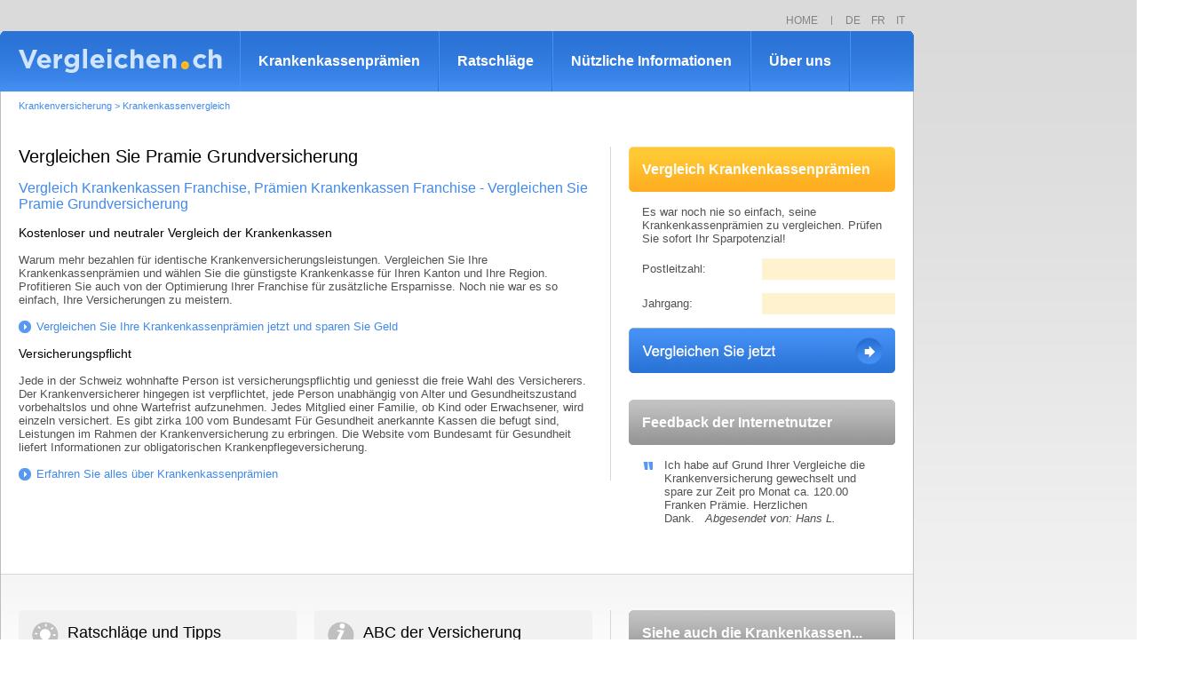

--- FILE ---
content_type: text/html; charset=iso-8859-1
request_url: https://www.vergleichen.ch/Vergleichen-Sie-Pramie-Grundversicherung.htm
body_size: 6136
content:

<!DOCTYPE html PUBLIC "-//W3C//DTD XHTML 1.0 Transitional//EN" "http://www.w3.org/TR/xhtml1/DTD/xhtml1-transitional.dtd">
<html xmlns="http://www.w3.org/1999/xhtml" xml:lang="de" lang="de">
<head id="ctl00_Head1"><meta http-equiv="Content-Type" content="text/html; charset=iso-8859-1" /><meta name="description" content="Vergleichen Sie Pramie Grundversicherung - Kostenloser und neutraler Vergleich der Krankenkassenprämien in der Schweiz. Sparen Sie jetzt mit vergleichen.ch!" />
<meta name="keywords" content="vergleichen sie pramie grundversicherung, krankenversicherung, krankheit versicherungsvergleich, krankenkassenprämien, krankenkasse" />
<meta name="language" content="de-ch, de, de-de, de-at" />
<title>
	Vergleichen Sie Pramie Grundversicherung - Vergleich Krankenversicherung
</title><meta name="robots" content="index,follow" /><link rel="shortcut icon" href="/Images/Ico/f10.ico" />    
    <script language="JavaScript" type="text/JavaScript" src="/Scripts/scriptComparez.js"></script>
    <script language="JavaScript" type="text/JavaScript" src="/Scripts/AC_RunActiveContent.js"></script>
    <script type="text/javascript" src="/Scripts/jq-1.8.2.min.js"></script>
    <script type="text/javascript" src="/Scripts/jq-ui-1.9.1.custom.min.js?iver=20121122"></script>
    <script type="text/javascript" src="/Scripts/jqueryTools.js"></script>  
    <!-- Google Tag Manager -->
    <script type="text/javascript">(function (w, d, s, l, i) {
    w[l] = w[l] || []; w[l].push({
        'gtm.start':
        new Date().getTime(), event: 'gtm.js'
    }); var f = d.getElementsByTagName(s)[0],
        j = d.createElement(s), dl = l != 'dataLayer' ? '&l=' + l : ''; j.async = true; j.src =
            'https://www.googletagmanager.com/gtm.js?id=' + i + dl; f.parentNode.insertBefore(j, f);
    })(window, document, 'script', 'dataLayer', 'GTM-M7HPN6X');
    </script>
    <!-- End Google Tag Manager -->
    <link href="/Scripts/jq-ui-1.9.1.custom.min.css?iver=20121222" rel="stylesheet" type="text/css" /><link href="App_Themes/20190910/1009.css" type="text/css" rel="stylesheet" /><script type="text/javascript">
var googletag = googletag || {};
googletag.cmd = googletag.cmd || [];
(function() {
var gads = document.createElement("script");
gads.async = true;
gads.type = "text/javascript";
var useSSL = "https:" == document.location.protocol;
gads.src = (useSSL ? "https:" : "http:") + "//www.googletagservices.com/tag/js/gpt.js";
var node = document.getElementsByTagName("script")[0];
node.parentNode.insertBefore(gads, node);
})();
</script><script type="text/javascript">googletag.cmd.push(function() {

    googletag.defineSlot("/1026211/Comparez_Allpages_Top_728x90", [[994, 118],[728, 90]], "div-gpt-ad-1329408839523-3").addService(googletag.pubads()).setTargeting("Langue", ["DE"]);
    googletag.defineSlot("/1026211/Comparez_Allpages_Right_160x600", [[300, 600],[160, 600]], "div-gpt-ad-1329408839523-1").addService(googletag.pubads()).setTargeting("Langue", ["DE"]);
    googletag.defineSlot("/1026211/Comparez_Allpages_Middle_300x250", [300, 250], "div-gpt-ad-1329408839523-0").addService(googletag.pubads()).setTargeting("Langue", ["DE"]);
    googletag.defineSlot("/1026211/Comparez_Allpages_468x60", [468, 60], "").addService(googletag.pubads()).setTargeting("Langue", ["DE"]);
    googletag.defineSlot("/1026211/Comparez_Allpages_Top_234x60", [234, 60], "div-gpt-ad-1329408839523-2").addService(googletag.pubads()).setTargeting("Langue", ["DE"]);
    googletag.defineSlot("/1026211/Comparez_Allpages_Middle_300x100", [300, 100], "div-gpt-ad-1511002351974-0").addService(googletag.pubads()).setTargeting("Langue", ["DE"]);

googletag.pubads().enableSingleRequest();
googletag.enableServices();
});
</script></head>
<body id="ctl00_Body1">
<!-- Google Tag Manager (noscript) -->
<noscript><iframe src="https://www.googletagmanager.com/ns.html?id=GTM-M7HPN6X"
height="0" width="0" style="display:none;visibility:hidden"></iframe></noscript>
<!-- End Google Tag Manager (noscript) -->
<div id="cpzmdlPubL">
    <div id="cpzmHeadPubLg" class="pt10">
<div id="headPubL" class="headmPubL1 divP1">
	<div id="div-gpt-ad-1329408839523-3" >
<script type="text/javascript">
googletag.cmd.push(function() { googletag.display("div-gpt-ad-1329408839523-3"); });
</script>
</div>


</div>
<div id="headPubLb" class="headmPubL1 divP1">
    
<div id="headLG1">
<div id="headLG2">
    <a id="ctl00_PubLDBetLG1_LGetAcclLk1_hpAccl" class="PGris pdr10" href="/de/index.htm">HOME</a> <span class="PGris bgSepTxt">&nbsp;</span> <a href="https://www.vergleichen.ch/de/index.htm" class="PGris pdl10 pdr8" onclick="_gaq.push(['_link', 'https://www.vergleichen.ch']); return false;">DE</a>&nbsp;<a href="https://www.comparez.ch/fr/index.htm" class="PGris pdr8" onclick="_gaq.push(['_link', 'https://www.comparez.ch']); return false;">FR</a>&nbsp;<a href="https://www.compara.ch/it/index.htm" class="PGris" onclick="_gaq.push(['_link', 'https://www.compara.ch']); return false;">IT</a>
</div>
</div>
</div></div>
</div>
<div id="cpzmdl">
    <div id="cpzmdl2Col" class="divP2">
        <div id="cpzmdlG" class="divP2">
             <div id="cpzmHeadNavMenu">
<div id="menG">&nbsp;</div>
<div id="menLogo"><a id="ctl00_MenPrincip1_hpSite" title="vergleichen.ch" href="https://www.vergleichen.ch/de/index.htm" style="display:inline-block;height:30px;width:230px;"><img title="vergleichen.ch" src="/Images/Logo/vergleichen-ch-krankenkassenvergleich.png" alt="" style="border-width:0px;" /></a></div>
<div id="menM">
    <div class="menM1 MenSpC2 bold"><a id="ctl00_MenPrincip1_hpCmpPrimes" class="Pblanc2" href="/de/krankenversicherung/vergleich-offertenanfrage/index.htm">Krankenkassenpr&auml;mien</a></div>
    <div class="menM1 MenSpC2 bold"><a id="ctl00_MenPrincip1_hpConseils" class="Pblanc2" href="/Krankenversicherung/Einsparung-Praemien-Krankenversicherung.htm">Ratschl&auml;ge</a></div>
    <div class="menM1 MenSpC2 bold"><a id="ctl00_MenPrincip1_hpInfo" class="Pblanc2" href="/de/krankenversicherung/abc-der-versicherung/index.htm">N&uuml;tzliche Informationen</a></div>    
    <div class="menM1 MenSpC2 bold"><a id="ctl00_MenPrincip1_hpAPropos" class="Pblanc2" href="/de/about/index.htm">&Uuml;ber uns</a></div>
    <div class="menM1 MenSpC3">&nbsp;</div>
</div>
<div id="menD">&nbsp;</div></div>
             <div id="cpzmMil">
                <div id="cpzmMilIn">
                    <form name="aspnetForm" method="post" action="/Vergleichen-Sie-Pramie-Grundversicherung.htm" id="aspnetForm">
<div>
<input type="hidden" name="__VIEWSTATEFIELDCOUNT" id="__VIEWSTATEFIELDCOUNT" value="2" />
<input type="hidden" name="__VIEWSTATE" id="__VIEWSTATE" value="/[base64]" />
<input type="hidden" name="__VIEWSTATE1" id="__VIEWSTATE1" value="XxYBBRdjdGwwMCRjcEhNaWwkQ21wMSRidENtcHbVsMRAlOFvh1K1cqcf2yAsGL5+FLPTvkGccp+yb1Pb" />
</div>

<div>

	<input type="hidden" name="__VIEWSTATEGENERATOR" id="__VIEWSTATEGENERATOR" value="8C1D3F75" />
	<input type="hidden" name="__EVENTVALIDATION" id="__EVENTVALIDATION" value="/wEdAATkZlru6Kb1ZC12sl0Cl0E7fh/OdEKmofXBJvA4biOCPJsIbMOnnjNy870h/SKrt5xjj72vOmLCSi0AQiwd6YPqzt40ckHM7+QOgox3X+oO8JnpgkSLeBY2UEulSDN6Obs=" />
</div>
                        
    
<div class="bxFA" itemscope itemtype="http://data-vocabulary.org/Breadcrumb">
    <a class="PBleu3" href="/de/index.htm"  itemprop="url"><span class="PBleu3" itemprop="title">Krankenversicherung</span></a><span class="PBleu3"> &gt; </span><a class="PBleu3" href="/de/krankenversicherung/vergleich-offertenanfrage/index.htm"  itemprop="url"><span class="PBleu3" itemprop="title">Krankenkassenvergleich</span></a>
</div>
    <div class="line2Col botLine pdt40 pdb40">
         <div class="ContColGS">
              <div class="TitreP">
                  <h1 class="PNoir nobold">Vergleichen Sie Pramie Grundversicherung</h1>
              </div>
              <div class="Slogan">
                    <h2 class="PBleu2 nobold">Vergleich Krankenkassen Franchise, Prämien Krankenkassen Franchise - Vergleichen Sie Pramie Grundversicherung</h2>
              </div>
              <div>
                    <strong class="PNoir4 nobold">Kostenloser und neutraler Vergleich der Krankenkassen</strong>
                    <br /><br />
                    <span id="ctl00_cpHMil_lbCat202Cle470">Warum mehr bezahlen f&uuml;r identische Krankenversicherungsleistungen. Vergleichen Sie Ihre Krankenkassenpr&auml;mien und w&auml;hlen Sie die g&uuml;nstigste Krankenkasse f&uuml;r Ihren Kanton und Ihre Region. Profitieren Sie auch von der Optimierung Ihrer Franchise f&uuml;r zus&auml;tzliche Ersparnisse. Noch nie war es so einfach, Ihre Versicherungen zu meistern.</span>
                    <br /><br />
                    <a id="ctl00_cpHMil_hpCat202Cle471" class="LinkOffre" href="/de/krankenversicherung/vergleich-offertenanfrage/index.htm">Vergleichen Sie Ihre Krankenkassenpr&auml;mien jetzt und sparen Sie Geld</a>
                    <br /><br />
                    <strong class="PNoir4 nobold">Versicherungspflicht</strong>
                    <br /><br />
                    <span id="ctl00_cpHMil_lbCat202Cle479">Jede in der Schweiz wohnhafte Person ist versicherungspflichtig und geniesst die freie Wahl des Versicherers. Der Krankenversicherer hingegen ist verpflichtet, jede Person unabh&auml;ngig von Alter und Gesundheitszustand vorbehaltslos und ohne Wartefrist aufzunehmen. Jedes Mitglied einer Familie, ob Kind oder Erwachsener, wird einzeln versichert. Es gibt zirka 100 vom Bundesamt F&uuml;r Gesundheit anerkannte Kassen die befugt sind, Leistungen im Rahmen der Krankenversicherung zu erbringen. Die Website vom Bundesamt f&uuml;r Gesundheit liefert Informationen zur obligatorischen Krankenpflegeversicherung.</span>
                    <br /><br />
                    <a id="ctl00_cpHMil_hpCat202Cle480" class="LinkOffre" href="/de/krankenversicherung/abc-der-versicherung/index_62.htm">Erfahren Sie alles &uuml;ber Krankenkassenpr&auml;mien</a>                                   
              </div>
         </div>
         <div class="ContColD">
             
<div class="bxDroite">
    <div class="bxFondOrg">
        <h2 class="Pblanc2 bold">Vergleich Krankenkassenpr&auml;mien</h2>        
    </div>
    <div class="bxDroiteC">
        <div class="bxDroiteCIn"><span id="ctl00_cpHMil_Cmp1_lbIntro">Es war noch nie so einfach, seine Krankenkassenpr&auml;mien zu vergleichen. Pr&uuml;fen Sie sofort Ihr Sparpotenzial!</span></div>
        <div class="bxDroiteCIn pdt15" style="height:24px;">
             <div style="float:left; width:135px; height:24px; line-height:24px;"><span id="ctl00_cpHMil_Cmp1_lbNpa">Postleitzahl:</span></div>
             <div style="float:right; width:135px; text-align:right;"><input name="ctl00$cpHMil$Cmp1$tbNpa" type="text" maxlength="4" id="ctl00_cpHMil_Cmp1_tbNpa" class="tb2" /></div>
        </div>
        <div class="bxDroiteCIn pdt15" style="height:24px;">
             <div style="float:left; width:135px; height:24px; line-height:24px;"><span id="ctl00_cpHMil_Cmp1_lbNaiss">Jahrgang:</span></div>
             <div style="float:right; width:135px; text-align:right;"><input name="ctl00$cpHMil$Cmp1$tbNaiss" type="text" maxlength="4" id="ctl00_cpHMil_Cmp1_tbNaiss" class="tb2" /></div>
        </div>
    </div>
    <div id="ctl00_cpHMil_Cmp1_dBx" class="btBleu pdb30"><input type="image" name="ctl00$cpHMil$Cmp1$btCmp" id="ctl00_cpHMil_Cmp1_btCmp" src="/Images/BtnGrd/BtnComp-1.png" alt="Vergleichen Sie jetzt" style="height:51px;width:300px;border-width:0px;" /></div>
    
</div>
             
<div class="bxDroite">
    <div id="ctl00_cpHMil_Feedback1_dvEntete" class="bxFondGris">
        <h2 class="Pblanc2 bold">Feedback der Internetnutzer</h2>
    </div>
    <div id="ctl00_cpHMil_Feedback1_dBx" class="bxDroiteC">
        <div class="Clear"><div class="icFB"><span>Ich habe auf Grund Ihrer Vergleiche die Krankenversicherung gewechselt und spare zur Zeit pro Monat ca. 120.00 Franken Pr&auml;mie. Herzlichen Dank.</span>&nbsp;&nbsp;&nbsp;<em>Abgesendet von: Hans L.</em></div></div>
    </div>
</div>
         </div>
    </div>
    <div class="line2ColDegr pdt40 pdb40">
        <div class="ContColGS">           
              <div>
                <div class="ContColGCol1g">
                    <div class="pdb40">
<div class="bxGris2C">
    <div class="bxGris2CTB"><img src="/Images/Tpl/box1ColGTop.png" width="313" height="5" alt="" /></div>
    <div class="bxGris2CM">
        <div class="pdb12 pdl15 pdt5 bxGris2CTTitre">
            <h2 class="PNoir2Ico icgAmp nobold">Ratschl&auml;ge und Tipps</h2>    
        </div>
        <div class="pdt10 bxGris2CCont">
            <span id="ctl00_cpHMil_ConseilsAst1_lbIntro">Wenn Sie Ihre <a href="/Krankenversicherung/Einsparung-Praemien-Krankenversicherung.htm">Krankenkasse</a> wechseln und Ihre Franchise optimieren, k&ouml;nnen Sie sparen. Entdecken Sie unsere Tipps, um bei Ihren <strong>Krankenkassenpr&auml;mien</strong> zu sparen.</span>
        </div>
        <div class="pdb10 pdl15">
            <a id="ctl00_cpHMil_ConseilsAst1_hpAction" href="/Krankenversicherung/Einsparung-Praemien-Krankenversicherung.htm"><img src="/Images/Btn/btEco-1.png" alt="Sparen" style="border-width:0px;" /></a>
        </div>
    </div>
    <div class="bxGris2CTB"><img src="/Images/Tpl/box1ColGBot.png" width="313" height="5" alt="" /></div>
</div></div>
                </div>
                <div class="ContColGCol2g">
                    <div class="pdb40">
                         
<div class="bxGris2C">
    <div class="bxGris2CTB"><img src="/Images/Tpl/box1ColGTop.png" width="313" height="5" alt="" /></div>
    <div class="bxGris2CM">
        <div class="pdb12 pdl15 pdt5 bxGris2CTTitre">
            <h2 class="PNoir2Ico icgInfo nobold">ABC der Versicherung</h2>    
        </div>
        <div class="pdt10 bxGris2CCont">
            <span id="ctl00_cpHMil_ABC1_lbIntro">Das Versicherungs-ABC hilft, die Grundlagen des <a href="/de/krankenversicherung/abc-der-versicherung/index.htm">Bundesgesetzes &uuml;ber die Krankenversicherung</a> zu verstehen. Alle wichtigen Informationen &uuml;ber die Schweizer <strong>Krankenversicherung</strong> hier.</span>
        </div>
        <div class="pdb10 pdl15">
            <a id="ctl00_cpHMil_ABC1_hpAction" href="/de/krankenversicherung/abc-der-versicherung/index.htm"><img src="/Images/Btn/btConsu-1.png" alt="Konsultieren" style="border-width:0px;" /></a>
        </div>
    </div>
    <div class="bxGris2CTB"><img src="/Images/Tpl/box1ColGBot.png" width="313" height="5" alt="" /></div>
</div>
                                                 
                    </div>
                </div>
            </div>  
        </div>
        <div class="ContColD">
<div class="bxDroite">
    <div class="bxFondGris">
        <h2 class="Pblanc2 bold">Siehe auch die Krankenkassen...</h2>        
    </div>
    <div id="ctl00_cpHMil_VoirAussi1_dBx" class="bxDroiteC">
        <ul class="UlLkPuce">
            <li class="pdb5">
                <a href="/Vergleichen-Sie-Krankenkasse.htm" class="PBleu5">Vergleichen Sie Krankenkasse</a>
            </li>
            <li class="pdb5">
                <a href="/Vergleich-Krankenkasse.htm" class="PBleu5">Vergleich Krankenkasse</a>
            </li>
            <li class="pdb5">
                <a href="/Pramienberechnung-KVG-Versicherung.htm" class="PBleu5">Pramienberechnung Kvg Versicherung</a>
            </li>
            <li>
                <a href="/Vergleich-Franchise-Krankenversicherung.htm" class="PBleu5">Vergleich Franchise Krankenversicherung</a>
            </li>
        </ul>
    </div>
</div></div>
    </div>

                    </form>
                </div>
             </div>
             <div id="cpzmBas">
                <div id="cpzmBasL" class="divP1">
<div id="menuBasL1">
     <div id="menuBasMa">
        <a id="ctl00_MenBas1_hpAcc" class="Pblanc pdr25" href="/de/index.htm">Home</a>
        <a id="ctl00_MenBas1_hpNewsL" class="Pblanc pdr25" href="/de/Newsletter/index.htm">Newsletter</a>
        <a id="ctl00_MenBas1_hpPlan" class="Pblanc" href="/de/Sitemap/index.htm">Sitemap</a>       
    </div>
    <div id="menuBasMb">
        <a id="ctl00_MenBas1_hpJur" class="Pblanc pdr25" href="/de/about/juridique/index.htm">Rechtliche Informationen</a>
        <span id="ctl00_MenBas1_lbCopy" class="Pblanc">&copy; 2003-2026</span>
    </div>
</div>
<div id="menuBasL2"><img src="/Images/Tpl/Bot.png" height="5" width="1029" alt="" /></div>
</div>
             </div>
        </div>
        <div id="cpzmdlD" class="divP1">
<div id="pubSky"><div id="div-gpt-ad-1329408839523-1" >
<script type="text/javascript">
googletag.cmd.push(function() { googletag.display("div-gpt-ad-1329408839523-1"); });
</script>
</div>

</div>
</div>
    </div>
</div>

</body>
</html>



--- FILE ---
content_type: text/html; charset=utf-8
request_url: https://www.google.com/recaptcha/api2/aframe
body_size: 180
content:
<!DOCTYPE HTML><html><head><meta http-equiv="content-type" content="text/html; charset=UTF-8"></head><body><script nonce="S0aAsDUkmQih1rbq1yDYLg">/** Anti-fraud and anti-abuse applications only. See google.com/recaptcha */ try{var clients={'sodar':'https://pagead2.googlesyndication.com/pagead/sodar?'};window.addEventListener("message",function(a){try{if(a.source===window.parent){var b=JSON.parse(a.data);var c=clients[b['id']];if(c){var d=document.createElement('img');d.src=c+b['params']+'&rc='+(localStorage.getItem("rc::a")?sessionStorage.getItem("rc::b"):"");window.document.body.appendChild(d);sessionStorage.setItem("rc::e",parseInt(sessionStorage.getItem("rc::e")||0)+1);localStorage.setItem("rc::h",'1769666182079');}}}catch(b){}});window.parent.postMessage("_grecaptcha_ready", "*");}catch(b){}</script></body></html>

--- FILE ---
content_type: text/plain
request_url: https://www.google-analytics.com/j/collect?v=1&_v=j102&a=751479778&t=pageview&_s=1&dl=https%3A%2F%2Fwww.vergleichen.ch%2FVergleichen-Sie-Pramie-Grundversicherung.htm&ul=en-us%40posix&dt=Vergleichen%20Sie%20Pramie%20Grundversicherung%20-%20Vergleich%20Krankenversicherung&sr=1280x720&vp=1280x720&_u=YGBAiEABBAAAACAAI~&jid=346034799&gjid=54927922&cid=500818952.1769666181&tid=UA-258530-2&_gid=2011253047.1769666181&_slc=1&gtm=45He61r1n81M7HPN6Xv78303453za200zd78303453&gcd=13l3l3l3l1l1&dma=0&tag_exp=103116026~103200004~104527907~104528501~104684208~104684211~115495940~115616986~115938465~115938468~116185181~116185182~116988316~117041587~117223560&z=552868316
body_size: -451
content:
2,cG-YGSEMNVZ5V

--- FILE ---
content_type: application/javascript
request_url: https://www.vergleichen.ch/Scripts/scriptComparez.js
body_size: 239
content:
// JavaScript Document

//Flash banner ad (resolve IE problem activate control)
function flash(tag) {
document.write(tag);
}